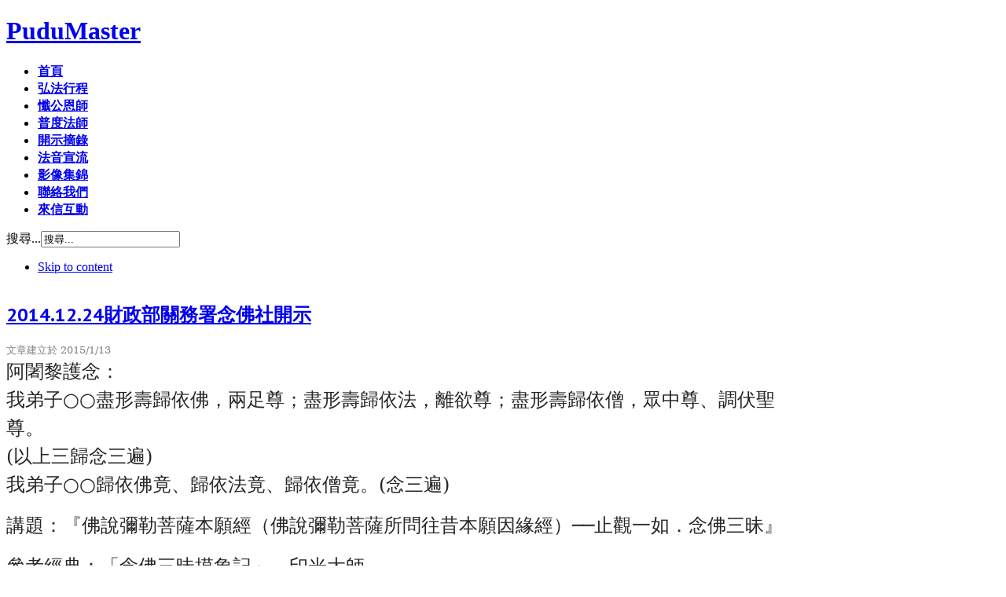

--- FILE ---
content_type: text/html; charset=utf-8
request_url: http://pudumaster.org/index.php/meeting-notes/meeting-notes-customs?start=8
body_size: 30737
content:
<!DOCTYPE html PUBLIC "-//W3C//DTD XHTML 1.0 Transitional//EN" "http://www.w3.org/TR/xhtml1/DTD/xhtml1-transitional.dtd">

<html prefix="og: http://ogp.me/ns#" xmlns="http://www.w3.org/1999/xhtml" xml:lang="zh-tw" lang="zh-tw">

<head>
    <script type="text/javascript">
var siteurl='/';
var tmplurl='/templates/ja_mendozite/';
var isRTL = false;
</script>

  <base href="http://pudumaster.org/index.php/meeting-notes/meeting-notes-customs" />
  <meta http-equiv="content-type" content="text/html; charset=utf-8" />
  <meta name="keywords" content="普度法師
郭文秀
極圓極頓之微妙佛法" />
  <meta name="description" content="普度法師
郭文秀
極圓極頓之微妙佛法" />
  <meta name="generator" content="Joomla! - Open Source Content Management" />
  <title>關務署念佛社開示</title>
  <link href="/index.php/meeting-notes/meeting-notes-customs?format=feed&amp;type=rss" rel="alternate" type="application/rss+xml" title="RSS 2.0" />
  <link href="/index.php/meeting-notes/meeting-notes-customs?format=feed&amp;type=atom" rel="alternate" type="application/atom+xml" title="Atom 1.0" />
  <link href="http://pudumaster.org/index.php/component/search/?Itemid=689&amp;format=opensearch" rel="search" title="搜尋 PuduMaster" type="application/opensearchdescription+xml" />
  <link rel="stylesheet" href="/plugins/system/jatypo/jatypo/assets/style.css" type="text/css" />
  <link rel="stylesheet" href="/plugins/system/jatypo/jatypo/typo/typo.css" type="text/css" />
  <link rel="stylesheet" href="/plugins/content/phocadownload/assets/css/phocadownload.css" type="text/css" />
  <link rel="stylesheet" href="/templates/system/css/system.css" type="text/css" />
  <link rel="stylesheet" href="/templates/system/css/general.css" type="text/css" />
  <link rel="stylesheet" href="/plugins/system/jat3/jat3/base-themes/default/css/addons.css" type="text/css" />
  <link rel="stylesheet" href="/plugins/system/jat3/jat3/base-themes/default/css/layout.css" type="text/css" />
  <link rel="stylesheet" href="/plugins/system/jat3/jat3/base-themes/default/css/template.css" type="text/css" />
  <link rel="stylesheet" href="/plugins/system/jat3/jat3/base-themes/default/css/usertools.css" type="text/css" />
  <link rel="stylesheet" href="/plugins/system/jat3/jat3/base-themes/default/css/css3.css" type="text/css" />
  <link rel="stylesheet" href="/plugins/system/jat3/jat3/base-themes/default/css/menu/mega.css" type="text/css" />
  <link rel="stylesheet" href="/templates/ja_mendozite/css/k2.css" type="text/css" />
  <link rel="stylesheet" href="/templates/ja_mendozite/css/typo.css" type="text/css" />
  <link rel="stylesheet" href="/templates/ja_mendozite/css/layout.css" type="text/css" />
  <link rel="stylesheet" href="/templates/ja_mendozite/css/template.css" type="text/css" />
  <link rel="stylesheet" href="/templates/ja_mendozite/css/css3.css" type="text/css" />
  <link rel="stylesheet" href="/templates/ja_mendozite/css/menu/mega.css" type="text/css" />
  <script src="/index.php?jat3action=gzip&amp;jat3type=js&amp;jat3file=t3-assets%2Fjs_5094a.js" type="text/javascript"></script>
  <script src="//ajax.googleapis.com/ajax/libs/jquery/1.7/jquery.min.js" type="text/javascript"></script>
  <script src="/index.php?jat3action=gzip&amp;jat3type=js&amp;jat3file=t3-assets%2Fjs_e40c2.js" type="text/javascript"></script>
  <script type="text/javascript">
window.addEvent('load', function() {
				new JCaption('img.caption');
			});window.addEvent('domready', function() {
			$$('.hasTip').each(function(el) {
				var title = el.get('title');
				if (title) {
					var parts = title.split('::', 2);
					el.store('tip:title', parts[0]);
					el.store('tip:text', parts[1]);
				}
			});
			var JTooltips = new Tips($$('.hasTip'), { maxTitleChars: 50, fixed: false});
		});
  </script>

<!--[if ie]><link href="/plugins/system/jat3/jat3/base-themes/default/css/template-ie.css" type="text/css" rel="stylesheet" /><![endif]--> 
<!--[if ie 7]><link href="/plugins/system/jat3/jat3/base-themes/default/css/template-ie7.css" type="text/css" rel="stylesheet" /><![endif]--> 
<!--[if ie 7]><link href="/templates/ja_mendozite/css/template-ie7.css" type="text/css" rel="stylesheet" /><![endif]--> 




<link href="/plugins/system/jat3/jat3/base-themes/default/images/favicon.ico" rel="shortcut icon" type="image/x-icon" />
    
    <link rel="stylesheet" type="text/css" href="http://fonts.googleapis.com/css?family=PT+Sans:bold&amp;subset=cyrillic" />

<style type="text/css">
/*dynamic css*/
    #ja-splitmenu,
    #jasdl-mainnav,
    #ja-cssmenu li,
    #ja-megamenu ul.level0
    {font-family: 'PT Sans';font-weight:bold;font-style:bold;}
    .contentheading,
    .article-content h1,
    .article-content h2,
    .article-content h3,
    .article-content h4,
    .article-content h5,
    .article-content h6
    {font-family: 'PT Sans';font-weight:bold;font-style:bold; }
    div.ja-moduletable h3, div.moduletable h3,
    div.ja-module h3, div.module h3
    {font-family: 'PT Sans';font-weight:bold;font-style:bold;}

    body.bd .main {width: 1000px;}
    body.bd #ja-wrapper {min-width: 1000px;}
</style></head>

<body id="bd" class="bd fs3 com_content">
<a name="Top" id="Top"></a>
<div id="ja-wrapper">


                <div id="ja-header"
            	class="wrap ">
                   <div class="main">
                           <div class="main-inner1 clearfix">
                <h1 class="logo">
    <a href="/" title="PuduMaster"><span>PuduMaster</span></a>
</h1>                </div>
                            </div>
                        </div>
                        <div id="ja-mainnav"
            	class="wrap ">
                   <div class="main">
                           <div class="main-inner1 clearfix">
                <div class="ja-megamenu clearfix" id="ja-megamenu">
<ul class="megamenu level0"><li  class="mega first"><a href="http://pudumaster.org/"  class="mega first" id="menu435" title="首頁"><span class="has-image" style="background-image:url(/images/demo/home.png);"><span class="menu-title">首頁</span></span></a></li><li  class="mega"><a href="/index.php/meeting-date"  class="mega" id="menu647" title="弘法行程"><span class="menu-title">弘法行程</span></a></li><li  class="mega"><a href="/index.php/chan-gong-master"  class="mega" id="menu648" title="懺公恩師"><span class="menu-title">懺公恩師</span></a></li><li  class="mega"><a href="/index.php/pudu-master"  class="mega" id="menu649" title="普度法師"><span class="menu-title">普度法師</span></a></li><li  class="mega haschild active"><a href="#"  class="mega haschild active" id="menu651" title="開示摘錄"><span class="menu-title">開示摘錄</span></a><div class="childcontent cols1 ">
<div class="childcontent-inner-wrap">
<div class="childcontent-inner clearfix" style="width: 200px;"><div class="megacol column1 first" style="width: 200px;"><ul class="megamenu level1"><li  class="mega first"><a href="/index.php/meeting-notes/meeting-notes-bhaisajyaguru"  class="mega first" id="menu718" title="修持藥師法門"><span class="menu-title">修持藥師法門</span></a></li><li  class="mega"><a href="/index.php/meeting-notes/meeting-notes-dbz"  class="mega" id="menu716" title="修持大悲咒法門"><span class="menu-title">修持大悲咒法門</span></a></li><li  class="mega"><a href="/index.php/meeting-notes/meeting-notes-cht"  class="mega" id="menu694" title="中華電信學佛會開示"><span class="menu-title">中華電信學佛會開示</span></a></li><li  class="mega active"><a href="/index.php/meeting-notes/meeting-notes-customs"  class="mega active" id="menu689" title="關務署念佛社開示"><span class="menu-title">關務署念佛社開示</span></a></li><li  class="mega"><a href="/index.php/meeting-notes/meeting-notes-changgung"  class="mega" id="menu690" title="林口長庚醫院學佛社開示"><span class="menu-title">林口長庚醫院學佛社開示</span></a></li><li  class="mega"><a href="/index.php/meeting-notes/meeting-notes-singapore"  class="mega" id="menu691" title="新加坡開示"><span class="menu-title">新加坡開示</span></a></li><li  class="mega"><a href="/index.php/meeting-notes/meeting-notes-telephone"  class="mega" id="menu693" title="電話開示"><span class="menu-title">電話開示</span></a></li><li  class="mega"><a href="/index.php/meeting-notes/meeting-notes-festival"  class="mega" id="menu714" title="年節意義與布置佛門功課"><span class="menu-title">年節意義與布置佛門功課</span></a></li><li  class="mega last"><a href="/index.php/meeting-notes/meeting-notes-others"  class="mega last" id="menu695" title="其他開示"><span class="menu-title">其他開示</span></a></li></ul></div></div>
</div></div></li><li  class="mega haschild"><a href="#"  class="mega haschild" id="menu719" title="法音宣流"><span class="menu-title">法音宣流</span></a><div class="childcontent cols1 ">
<div class="childcontent-inner-wrap">
<div class="childcontent-inner clearfix" style="width: 200px;"><div class="megacol column1 first" style="width: 200px;"><ul class="megamenu level1"><li  class="mega first"><a href="https://drive.google.com/drive/folders/1Yw8UdPGSTn12PH83bATMsxWeWlps6Gjr?usp=sharing" target="_blank"  class="mega first" id="menu720" title="學佛入門(另開視窗)"><span class="menu-title">學佛入門</span></a></li><li  class="mega"><a href="https://drive.google.com/drive/folders/1k4CYCiJqMoU0Kid7XgVgfuYrl35nMCfN?usp=sharing" target="_blank"  class="mega" id="menu721" title="學佛進階(另開視窗)"><span class="menu-title">學佛進階</span></a></li><li  class="mega"><a href="https://drive.google.com/drive/folders/1eQRbOuJPaCW7rTtKjnGhOQoxdHTiEOvp?usp=sharing" target="_blank"  class="mega" id="menu722" title="精進學佛(另開視窗)"><span class="menu-title">精進學佛</span></a></li><li  class="mega last"><a href="https://drive.google.com/drive/folders/174ET5RbKuJp5P4DRpYPcWZCs4LYmKHOP?usp=sharing" target="_blank"  class="mega last" id="menu723" title="法會錄音(另開視窗)"><span class="menu-title">法會錄音</span></a></li></ul></div></div>
</div></div></li><li  class="mega haschild"><a href="#"  class="mega haschild" id="menu650" title="影像集錦"><span class="menu-title">影像集錦</span></a><div class="childcontent cols1 ">
<div class="childcontent-inner-wrap">
<div class="childcontent-inner clearfix" style="width: 200px;"><div class="megacol column1 first" style="width: 200px;"><ul class="megamenu level1"><li  class="mega first"><a href="/index.php/meeting-picture/2016taiwanlantern"  class="mega first" id="menu715" title="2016桃園燈會"><span class="menu-title">2016桃園燈會</span></a></li><li  class="mega"><a href="/index.php/meeting-picture/2013-11-08-15-54-33"  class="mega" id="menu686" title="廈門圓妙精舍"><span class="menu-title">廈門圓妙精舍</span></a></li><li  class="mega"><a href="/index.php/meeting-picture/2013-12-01-15-45-51"  class="mega" id="menu698" title="麻豆慧光佛堂"><span class="menu-title">麻豆慧光佛堂</span></a></li><li  class="mega"><a href="/index.php/meeting-picture/meeting-picture-ckh"  class="mega" id="menu667" title="林口長庚醫院學佛社法會"><span class="menu-title">林口長庚醫院學佛社法會</span></a></li><li  class="mega"><a href="/index.php/meeting-picture/meeting-picture-customs"  class="mega" id="menu666" title="關務署念佛社法會"><span class="menu-title">關務署念佛社法會</span></a></li><li  class="mega"><a href="/index.php/meeting-picture/meeting-picture-cht"  class="mega" id="menu665" title="中華電信學佛會法會"><span class="menu-title">中華電信學佛會法會</span></a></li><li  class="mega"><a href="/index.php/meeting-picture/chanyun-bones"  class="mega" id="menu679" title="懺公恩師舍利與荼毘現場"><span class="menu-title">懺公恩師舍利與荼毘現場</span></a></li><li  class="mega"><a href="/index.php/meeting-picture/chanyun-phonecloud"  class="mega" id="menu680" title="懺公恩師九品蓮花示現"><span class="menu-title">懺公恩師九品蓮花示現</span></a></li><li  class="mega"><a href="/index.php/meeting-picture/chanyun-light"  class="mega" id="menu681" title="懺公恩師圓妙精舍示現"><span class="menu-title">懺公恩師圓妙精舍示現</span></a></li><li  class="mega"><a href="/index.php/meeting-picture/2013-11-08-15-54-34"  class="mega" id="menu687" title="新加坡弘法"><span class="menu-title">新加坡弘法</span></a></li><li  class="mega"><a href="/index.php/meeting-picture/photo-pudumaster"  class="mega" id="menu712" title="普度師父提供照片"><span class="menu-title">普度師父提供照片</span></a></li><li  class="mega last"><a href="/index.php/meeting-picture/photo-singchao"  class="mega last" id="menu713" title="行朝提供照片"><span class="menu-title">行朝提供照片</span></a></li></ul></div></div>
</div></div></li><li  class="mega"><a href="/index.php/contactus"  class="mega" id="menu489" title="聯絡我們"><span class="menu-title">聯絡我們</span></a></li><li  class="mega last haschild"><a href="#"  class="mega last haschild" id="menu697" title="來信互動"><span class="menu-title">來信互動</span></a><div class="childcontent cols1 ">
<div class="childcontent-inner-wrap">
<div class="childcontent-inner clearfix" style="width: 200px;"><div class="megacol column1 first" style="width: 200px;"><ul class="megamenu level1"><li  class="mega first"><a href="/index.php/feedback/2013-12-05-10-39-36"  class="mega first" id="menu700" title="普度公開信"><span class="menu-title">普度公開信</span></a></li><li  class="mega last"><a href="/index.php/feedback/2013-12-05-10-41-36"  class="mega last" id="menu701" title="來信刊登"><span class="menu-title">來信刊登</span></a></li></ul></div></div>
</div></div></li></ul>
</div>            <script type="text/javascript">
                var megamenu = new jaMegaMenuMoo ('ja-megamenu', {
                    'bgopacity': 0,
                    'delayHide': 300,
                    'slide'    : 0,
                    'fading'   : 0,
                    'direction': 'down',
                    'action'   : 'mouseover',
                    'tips'     : false,
                    'duration' : 300,
                    'hidestyle': 'fastwhenshow'
                });
            </script>
            <!-- jdoc:include type="menu" level="0" / -->

<div id="ja-search">
    <form action="/index.php/meeting-notes/meeting-notes-customs" method="post" class="search">
		<label for="mod-search-searchword">搜尋...</label><input name="searchword" id="mod-search-searchword" maxlength="20"  class="inputbox" type="text" size="20" value="搜尋..."  onblur="if (this.value=='') this.value='搜尋...';" onfocus="if (this.value=='搜尋...') this.value='';" />	<input type="hidden" name="task" value="search" />
	<input type="hidden" name="option" value="com_search" />
	<input type="hidden" name="Itemid" value="689" />
</form>

</div>


<ul class="no-display">
    <li><a href="#ja-content" title="Skip to content">Skip to content</a></li>
</ul>                </div>
                            </div>
                        </div>
            
    <!-- MAIN CONTAINER -->
    <div id="ja-container" class="wrap ja-mf">
               <div class="main clearfix">
                   <div id="ja-mainbody" style="width:100%">
            <!-- CONTENT -->
            <div id="ja-main" style="width:100%">
            <div class="inner clearfix">

                
<div id="system-message-container">
</div>
                
                <div id="ja-contentwrap" class="clearfix ">
                    <div id="ja-content" class="column" style="width:100%">
                        <div id="ja-current-content" class="column" style="width:100%">
                            
                                                        <div id="ja-content-main" class="ja-content-main clearfix">
                                
<div class="blog clearfix">



			<div class="items-row cols-1 row-0 clearfix">
		<div class="item column-1">
		
<div class="contentpaneopen clearfix">

		<div class="img-intro-left">
	<img
				src="/images/resized/article_image/Customs/220_140_meeting_notes_custom20141003.jpg" alt=""/>
	</div>
	<h2 class="contentheading">
					<a href="/index.php/meeting-notes/meeting-notes-customs/236-2014-12-24">
			2014.12.24財政部關務署念佛社開示</a>
			</h2>




<div class="article-tools">

</div>

<p style="margin: 0cm 0cm 0pt;"><span style="color: #7f7f7f; font-family: '新細明體','serif'; font-size: 10pt;">文章建立於<span> 2015/1/13</span></span></p>
<p style="margin: 0cm 0cm 0pt; line-height: 150%;"><span style="color: #262626; line-height: 150%; font-family: '新細明體','serif'; font-size: 18pt;">阿闍黎護念：</span></p>
<p style="margin: 0cm 0cm 0pt; line-height: 150%;"><span style="color: #262626; line-height: 150%; font-family: '新細明體','serif'; font-size: 18pt;">我弟子○○盡形壽歸依佛，兩足尊；盡形壽歸依法，離欲尊；盡形壽歸依僧，眾中尊、調伏聖尊。</span></p>
<p style="margin: 0cm 0cm 0pt; line-height: 150%;"><span style="color: #262626; line-height: 150%; font-family: '新細明體','serif'; font-size: 18pt;">(</span><span style="color: #262626; line-height: 150%; font-family: '新細明體','serif'; font-size: 18pt;">以上三歸念三遍<span>)</span></span></p>
<p style="margin: 0cm 0cm 12pt; line-height: 150%;"><span style="color: #262626; line-height: 150%; font-family: '新細明體','serif'; font-size: 18pt;">我弟子○○歸依佛竟、歸依法竟、歸依僧竟。<span>(</span>念三遍<span>)</span></span></p>
<p style="margin: 0cm 0cm 12pt; line-height: 150%;"><span style="color: #262626; line-height: 150%; font-family: '新細明體','serif'; font-size: 18pt;">講題：『佛說彌勒菩薩本願經（佛說彌勒菩薩所問往昔本願因緣經）──止觀一如．念佛三昧』</span></p>
<p style="margin: 0cm 0cm 12pt; line-height: 150%;"><span style="color: #262626; line-height: 150%; font-family: '新細明體','serif'; font-size: 18pt;">參考經典：「念佛三昧摸象記」　印光大師</span></p>

		<p class="readmore">
			<a href="/index.php/meeting-notes/meeting-notes-customs/236-2014-12-24">
					閱讀全文...</a>
		</p>


</div>

<div class="item-separator"></div>
	</div>
						<!--span class="row-separator"></span-->
				</div>

						<div class="items-row cols-1 row-1 clearfix">
		<div class="item column-1">
		
<div class="contentpaneopen clearfix">

		<div class="img-intro-left">
	<img
				src="/images/resized/article_image/Customs/220_140_meeting_notes_custom20141002.jpg" alt=""/>
	</div>
	<h2 class="contentheading">
					<a href="/index.php/meeting-notes/meeting-notes-customs/235-2015-1-11">
			2014.12.10財政部關務署念佛社開示</a>
			</h2>




<div class="article-tools">

</div>

<p style="margin: 0cm 0cm 0pt;"><span style="color: #7f7f7f; font-family: '新細明體','serif'; font-size: 10pt;">文章建立於<span> 2015/1/11</span></span></p>
<p style="margin: 0cm 0cm 0pt; line-height: 150%;"><span style="color: #262626; line-height: 150%; font-family: '新細明體','serif'; font-size: 18pt;">阿闍黎護念：</span></p>
<p style="margin: 0cm 0cm 0pt; line-height: 150%;"><span style="color: #262626; line-height: 150%; font-family: '新細明體','serif'; font-size: 18pt;">我弟子○○盡形壽歸依佛，兩足尊；盡形壽歸依法，離欲尊；盡形壽歸依僧，眾中尊、調伏聖尊。<span>(</span>以上三歸念三遍<span>)</span></span></p>
<p style="margin: 0cm 0cm 18pt; line-height: 150%;"><span style="color: #262626; line-height: 150%; font-family: '新細明體','serif'; font-size: 18pt;">我弟子○○歸依佛竟、歸依法竟、歸依僧竟。<span>(</span>念三遍<span>)</span></span></p>
<p style="margin: 0cm 0cm 18pt; line-height: 150%;"><span style="color: #262626; line-height: 150%; font-family: '新細明體','serif'; font-size: 18pt;">講題：『佛說彌勒菩薩本願經（佛說彌勒菩薩所問往昔本願因緣經）<span>---</span><strong>止觀一如．念佛三昧</strong>』</span></p>
<p style="margin: 0cm 0cm 18pt; line-height: 150%;"><strong><span style="color: #262626; line-height: 150%; font-family: '新細明體','serif'; font-size: 18pt;">參考經典：「念佛三昧摸象記」　印光大師</span></strong></p>

		<p class="readmore">
			<a href="/index.php/meeting-notes/meeting-notes-customs/235-2015-1-11">
					閱讀全文...</a>
		</p>


</div>

<div class="item-separator"></div>
	</div>
						<!--span class="row-separator"></span-->
				</div>

						<div class="items-row cols-1 row-2 clearfix">
		<div class="item column-1">
		
<div class="contentpaneopen clearfix">

		<div class="img-intro-left">
	<img
				src="/images/resized/article_image/Customs/220_140_meeting_notes_custom20131113.jpg" alt=""/>
	</div>
	<h2 class="contentheading">
					<a href="/index.php/meeting-notes/meeting-notes-customs/232-2014-10-22">
			2014.10.22財政部關務署念佛社開示</a>
			</h2>




<div class="article-tools">

</div>

<p style="background: white; margin: 0cm 0cm 0pt; line-height: 150%;"><span style="padding: 0cm; border: 1pt windowtext; border-image: none; color: #7f7f7f; line-height: 150%; font-size: 10pt;"><span style="font-family: 新細明體;">文章建立於<span> 2014/12/22</span></span></span></p>
<p style="background: white; margin: 0cm 0cm 0pt; line-height: 150%;"><span style="padding: 0cm; border: 1pt windowtext; border-image: none; color: black; line-height: 150%; font-size: 18pt;"><span style="font-family: 新細明體;">阿闍黎護念：</span></span></p>
<p style="background: white; margin: 0cm 0cm 0pt; line-height: 150%;"><span style="padding: 0cm; border: 1pt windowtext; border-image: none; color: black; line-height: 150%; font-size: 18pt;"><span style="font-family: 新細明體;">我弟子○○盡形壽歸依佛，兩足尊；盡形壽歸依法，離欲尊；盡形壽歸依僧，眾中尊、調伏聖尊。</span></span></p>
<p style="background: white; margin: 0cm 0cm 0pt; line-height: 150%;"><span style="font-family: 新細明體;"><span style="padding: 0cm; border: 1pt windowtext; border-image: none; color: black; line-height: 150%; font-size: 18pt;">(</span><span style="padding: 0cm; border: 1pt windowtext; border-image: none; color: black; line-height: 150%; font-size: 18pt;">以上三歸念三遍<span>)</span></span></span></p>
<p style="background: white; margin: 0cm 0cm 36pt; line-height: 150%;"><span style="padding: 0cm; border: 1pt windowtext; border-image: none; color: black; line-height: 150%; font-size: 18pt;"><span style="font-family: 新細明體;">我弟子○○歸依佛竟、歸依法竟、歸依僧竟。<span>(</span>念三遍<span>)</span></span></span></p>
<p style="background: white; margin: 0cm 0cm 0pt; line-height: 150%;"><span style="font-family: 新細明體;"><span style="padding: 0cm; border: 1pt windowtext; border-image: none; color: black; line-height: 150%; font-size: 18pt;">講題：『佛說彌勒菩薩本願經（佛說彌勒菩薩所問往昔本願因緣經）</span><span style="color: black; line-height: 150%; font-size: 18pt;">──</span><span style="padding: 0cm; border: 1pt windowtext; border-image: none; color: black; line-height: 150%; font-size: 18pt;">止觀一如．念佛三昧』</span></span></p>
<p style="background: white; margin: 0cm 0cm 36pt; line-height: 150%;"><span style="padding: 0cm; border: 1pt windowtext; border-image: none; color: black; line-height: 150%; font-size: 18pt;"><span style="font-family: 新細明體;">參考經典：「念佛三昧摸象記」　印光大師</span></span></p>

		<p class="readmore">
			<a href="/index.php/meeting-notes/meeting-notes-customs/232-2014-10-22">
					閱讀全文...</a>
		</p>


</div>

<div class="item-separator"></div>
	</div>
						<!--span class="row-separator"></span-->
				</div>

						<div class="items-row cols-1 row-3 clearfix">
		<div class="item column-1">
		
<div class="contentpaneopen clearfix">

		<div class="img-intro-left">
	<img
				src="/images/resized/article_image/Customs/220_140_meeting_notes_custom20131106.jpg" alt=""/>
	</div>
	<h2 class="contentheading">
					<a href="/index.php/meeting-notes/meeting-notes-customs/231-2014-10-08">
			2014.10.08財政部關務署念佛社開示</a>
			</h2>




<div class="article-tools">

</div>

<p style="background: white; margin: 0cm 0cm 0pt; line-height: 150%;"><span style="padding: 0cm; border: 1pt windowtext; border-image: none; color: #7f7f7f; line-height: 150%; font-size: 10pt;"><span style="font-family: 新細明體;">文章建立於<span> 2014/12/21</span></span></span></p>
<p style="background: white; margin: 0cm 0cm 0pt; line-height: 150%;"><span style="padding: 0cm; border: 1pt windowtext; border-image: none; color: #262626; line-height: 150%; font-size: 18pt;"><span style="font-family: 新細明體;">阿闍黎護念：</span></span></p>
<p style="background: white; margin: 0cm 0cm 0pt; line-height: 150%;"><span style="padding: 0cm; border: 1pt windowtext; border-image: none; color: #262626; line-height: 150%; font-size: 18pt;"><span style="font-family: 新細明體;">我弟子○○盡形壽歸依佛，兩足尊；盡形壽歸依法，離欲尊；盡形壽歸依僧，眾中尊、調伏聖尊。</span></span></p>
<p style="background: white; margin: 0cm 0cm 0pt; line-height: 150%;"><span style="font-family: 新細明體;"><span style="padding: 0cm; border: 1pt windowtext; border-image: none; color: #262626; line-height: 150%; font-size: 18pt;">(</span><span style="padding: 0cm; border: 1pt windowtext; border-image: none; color: #262626; line-height: 150%; font-size: 18pt;">以上三歸念三遍<span>)</span></span></span></p>
<p style="background: white; margin: 0cm 0cm 0pt; line-height: 150%;"><span style="padding: 0cm; border: 1pt windowtext; border-image: none; color: #262626; line-height: 150%; font-size: 18pt;"><span style="font-family: 新細明體;">我弟子○○歸依佛竟、歸依法竟、歸依僧竟。<span>(</span>念三遍<span>)</span></span></span></p>
<p style="background: white; margin: 0cm 0cm 0pt; line-height: 150%;"><span style="padding: 0cm; border: 1pt windowtext; border-image: none; color: #262626; line-height: 150%; font-size: 18pt;"><span style="font-family: 新細明體;"><span></span></span></span></p>
<p style="background: white; margin: 0cm 0cm 0pt; line-height: 150%;"><span style="padding: 0cm; border: 1pt windowtext; border-image: none; color: #262626; line-height: 150%; font-size: 18pt;"><span style="font-family: 新細明體;">講題：『佛說彌勒菩薩本願經（佛說彌勒菩薩所問往昔本願因緣經）——止觀一如．念佛三昧』</span></span></p>
<p style="background: white; margin: 0cm 0cm 24pt; line-height: 150%;"><span style="padding: 0cm; border: 1pt windowtext; border-image: none; color: #262626; line-height: 150%; font-size: 18pt;"><span style="font-family: 新細明體;">參考經典：「念佛三昧摸象記」　印光大師</span></span></p>

		<p class="readmore">
			<a href="/index.php/meeting-notes/meeting-notes-customs/231-2014-10-08">
					閱讀全文...</a>
		</p>


</div>

<div class="item-separator"></div>
	</div>
						<!--span class="row-separator"></span-->
				</div>

				




	
		<div class="pagination clearfix">
												<p class="counter">
								第 3 頁，共 8 頁						</p>

								<ul><li class="pagination-start"><a title="最先" href="/index.php/meeting-notes/meeting-notes-customs?limitstart=0" class="pagenav">最先</a></li><li class="pagination-prev"><a title="上一頁" href="/index.php/meeting-notes/meeting-notes-customs?start=4" class="pagenav">上一頁</a></li><li><a title="1" href="/index.php/meeting-notes/meeting-notes-customs?limitstart=0" class="pagenav">1</a></li><li><a title="2" href="/index.php/meeting-notes/meeting-notes-customs?start=4" class="pagenav">2</a></li><li><span class="pagenav">3</span></li><li><a title="4" href="/index.php/meeting-notes/meeting-notes-customs?start=12" class="pagenav">4</a></li><li><a title="5" href="/index.php/meeting-notes/meeting-notes-customs?start=16" class="pagenav">5</a></li><li><a title="6" href="/index.php/meeting-notes/meeting-notes-customs?start=20" class="pagenav">6</a></li><li><a title="7" href="/index.php/meeting-notes/meeting-notes-customs?start=24" class="pagenav">7</a></li><li><a title="8" href="/index.php/meeting-notes/meeting-notes-customs?start=28" class="pagenav">8</a></li><li class="pagination-next"><a title="下一頁" href="/index.php/meeting-notes/meeting-notes-customs?start=12" class="pagenav">下一頁</a></li><li class="pagination-end"><a title="最後" href="/index.php/meeting-notes/meeting-notes-customs?start=28" class="pagenav">最後</a></li></ul>		</div>

</div>
                            </div>
                            
                                                    </div>

                                            </div>

                    
                </div>

                            </div>
            </div>
            <!-- //CONTENT -->
            
        </div>
                        </div>
                </div>
        <!-- //MAIN CONTAINER -->

                <div id="ja-navhelper"
            	class="wrap ">
                   <div class="main">
                           <div class="main-inner1 clearfix">
                <div class="ja-breadcrums">
    <span class="breadcrumbs pathway">
<a href="/" class="pathway">首頁</a> <img src="/templates/ja_mendozite/images/system/arrow.png" alt=""  /> <a href="#" class="pathway">開示摘錄</a> <img src="/templates/ja_mendozite/images/system/arrow.png" alt=""  /> 關務署念佛社開示</span>

</div>

<ul class="ja-links">
        <li class="top"><a href="javascript:scroll(0,0)" title="Back to top">Top</a></li>
</ul>

<ul class="no-display">
    <li><a href="#ja-content" title="Skip to content">Skip to content</a></li>
</ul>                </div>
                            </div>
                        </div>
                        <div id="ja-footer"
            	class="wrap ">
                   <div class="main">
                           <div class="main-inner1 clearfix">
                <div class="ja-copyright">
    
</div>                </div>
                            </div>
                        </div>
            
</div>



</body>

</html>